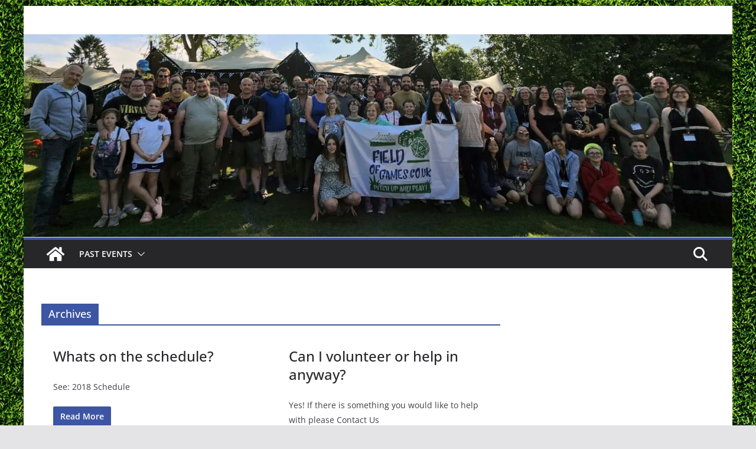

--- FILE ---
content_type: text/html; charset=utf-8
request_url: https://www.google.com/recaptcha/api2/anchor?ar=1&k=6LebT_QbAAAAANMAzCXikSaGWpuBsKo68L12cVPP&co=aHR0cHM6Ly9maWVsZG9mZ2FtZXMuY28udWs6NDQz&hl=en&v=7gg7H51Q-naNfhmCP3_R47ho&size=invisible&anchor-ms=20000&execute-ms=30000&cb=js1pv4kuhwuz
body_size: 48276
content:
<!DOCTYPE HTML><html dir="ltr" lang="en"><head><meta http-equiv="Content-Type" content="text/html; charset=UTF-8">
<meta http-equiv="X-UA-Compatible" content="IE=edge">
<title>reCAPTCHA</title>
<style type="text/css">
/* cyrillic-ext */
@font-face {
  font-family: 'Roboto';
  font-style: normal;
  font-weight: 400;
  font-stretch: 100%;
  src: url(//fonts.gstatic.com/s/roboto/v48/KFO7CnqEu92Fr1ME7kSn66aGLdTylUAMa3GUBHMdazTgWw.woff2) format('woff2');
  unicode-range: U+0460-052F, U+1C80-1C8A, U+20B4, U+2DE0-2DFF, U+A640-A69F, U+FE2E-FE2F;
}
/* cyrillic */
@font-face {
  font-family: 'Roboto';
  font-style: normal;
  font-weight: 400;
  font-stretch: 100%;
  src: url(//fonts.gstatic.com/s/roboto/v48/KFO7CnqEu92Fr1ME7kSn66aGLdTylUAMa3iUBHMdazTgWw.woff2) format('woff2');
  unicode-range: U+0301, U+0400-045F, U+0490-0491, U+04B0-04B1, U+2116;
}
/* greek-ext */
@font-face {
  font-family: 'Roboto';
  font-style: normal;
  font-weight: 400;
  font-stretch: 100%;
  src: url(//fonts.gstatic.com/s/roboto/v48/KFO7CnqEu92Fr1ME7kSn66aGLdTylUAMa3CUBHMdazTgWw.woff2) format('woff2');
  unicode-range: U+1F00-1FFF;
}
/* greek */
@font-face {
  font-family: 'Roboto';
  font-style: normal;
  font-weight: 400;
  font-stretch: 100%;
  src: url(//fonts.gstatic.com/s/roboto/v48/KFO7CnqEu92Fr1ME7kSn66aGLdTylUAMa3-UBHMdazTgWw.woff2) format('woff2');
  unicode-range: U+0370-0377, U+037A-037F, U+0384-038A, U+038C, U+038E-03A1, U+03A3-03FF;
}
/* math */
@font-face {
  font-family: 'Roboto';
  font-style: normal;
  font-weight: 400;
  font-stretch: 100%;
  src: url(//fonts.gstatic.com/s/roboto/v48/KFO7CnqEu92Fr1ME7kSn66aGLdTylUAMawCUBHMdazTgWw.woff2) format('woff2');
  unicode-range: U+0302-0303, U+0305, U+0307-0308, U+0310, U+0312, U+0315, U+031A, U+0326-0327, U+032C, U+032F-0330, U+0332-0333, U+0338, U+033A, U+0346, U+034D, U+0391-03A1, U+03A3-03A9, U+03B1-03C9, U+03D1, U+03D5-03D6, U+03F0-03F1, U+03F4-03F5, U+2016-2017, U+2034-2038, U+203C, U+2040, U+2043, U+2047, U+2050, U+2057, U+205F, U+2070-2071, U+2074-208E, U+2090-209C, U+20D0-20DC, U+20E1, U+20E5-20EF, U+2100-2112, U+2114-2115, U+2117-2121, U+2123-214F, U+2190, U+2192, U+2194-21AE, U+21B0-21E5, U+21F1-21F2, U+21F4-2211, U+2213-2214, U+2216-22FF, U+2308-230B, U+2310, U+2319, U+231C-2321, U+2336-237A, U+237C, U+2395, U+239B-23B7, U+23D0, U+23DC-23E1, U+2474-2475, U+25AF, U+25B3, U+25B7, U+25BD, U+25C1, U+25CA, U+25CC, U+25FB, U+266D-266F, U+27C0-27FF, U+2900-2AFF, U+2B0E-2B11, U+2B30-2B4C, U+2BFE, U+3030, U+FF5B, U+FF5D, U+1D400-1D7FF, U+1EE00-1EEFF;
}
/* symbols */
@font-face {
  font-family: 'Roboto';
  font-style: normal;
  font-weight: 400;
  font-stretch: 100%;
  src: url(//fonts.gstatic.com/s/roboto/v48/KFO7CnqEu92Fr1ME7kSn66aGLdTylUAMaxKUBHMdazTgWw.woff2) format('woff2');
  unicode-range: U+0001-000C, U+000E-001F, U+007F-009F, U+20DD-20E0, U+20E2-20E4, U+2150-218F, U+2190, U+2192, U+2194-2199, U+21AF, U+21E6-21F0, U+21F3, U+2218-2219, U+2299, U+22C4-22C6, U+2300-243F, U+2440-244A, U+2460-24FF, U+25A0-27BF, U+2800-28FF, U+2921-2922, U+2981, U+29BF, U+29EB, U+2B00-2BFF, U+4DC0-4DFF, U+FFF9-FFFB, U+10140-1018E, U+10190-1019C, U+101A0, U+101D0-101FD, U+102E0-102FB, U+10E60-10E7E, U+1D2C0-1D2D3, U+1D2E0-1D37F, U+1F000-1F0FF, U+1F100-1F1AD, U+1F1E6-1F1FF, U+1F30D-1F30F, U+1F315, U+1F31C, U+1F31E, U+1F320-1F32C, U+1F336, U+1F378, U+1F37D, U+1F382, U+1F393-1F39F, U+1F3A7-1F3A8, U+1F3AC-1F3AF, U+1F3C2, U+1F3C4-1F3C6, U+1F3CA-1F3CE, U+1F3D4-1F3E0, U+1F3ED, U+1F3F1-1F3F3, U+1F3F5-1F3F7, U+1F408, U+1F415, U+1F41F, U+1F426, U+1F43F, U+1F441-1F442, U+1F444, U+1F446-1F449, U+1F44C-1F44E, U+1F453, U+1F46A, U+1F47D, U+1F4A3, U+1F4B0, U+1F4B3, U+1F4B9, U+1F4BB, U+1F4BF, U+1F4C8-1F4CB, U+1F4D6, U+1F4DA, U+1F4DF, U+1F4E3-1F4E6, U+1F4EA-1F4ED, U+1F4F7, U+1F4F9-1F4FB, U+1F4FD-1F4FE, U+1F503, U+1F507-1F50B, U+1F50D, U+1F512-1F513, U+1F53E-1F54A, U+1F54F-1F5FA, U+1F610, U+1F650-1F67F, U+1F687, U+1F68D, U+1F691, U+1F694, U+1F698, U+1F6AD, U+1F6B2, U+1F6B9-1F6BA, U+1F6BC, U+1F6C6-1F6CF, U+1F6D3-1F6D7, U+1F6E0-1F6EA, U+1F6F0-1F6F3, U+1F6F7-1F6FC, U+1F700-1F7FF, U+1F800-1F80B, U+1F810-1F847, U+1F850-1F859, U+1F860-1F887, U+1F890-1F8AD, U+1F8B0-1F8BB, U+1F8C0-1F8C1, U+1F900-1F90B, U+1F93B, U+1F946, U+1F984, U+1F996, U+1F9E9, U+1FA00-1FA6F, U+1FA70-1FA7C, U+1FA80-1FA89, U+1FA8F-1FAC6, U+1FACE-1FADC, U+1FADF-1FAE9, U+1FAF0-1FAF8, U+1FB00-1FBFF;
}
/* vietnamese */
@font-face {
  font-family: 'Roboto';
  font-style: normal;
  font-weight: 400;
  font-stretch: 100%;
  src: url(//fonts.gstatic.com/s/roboto/v48/KFO7CnqEu92Fr1ME7kSn66aGLdTylUAMa3OUBHMdazTgWw.woff2) format('woff2');
  unicode-range: U+0102-0103, U+0110-0111, U+0128-0129, U+0168-0169, U+01A0-01A1, U+01AF-01B0, U+0300-0301, U+0303-0304, U+0308-0309, U+0323, U+0329, U+1EA0-1EF9, U+20AB;
}
/* latin-ext */
@font-face {
  font-family: 'Roboto';
  font-style: normal;
  font-weight: 400;
  font-stretch: 100%;
  src: url(//fonts.gstatic.com/s/roboto/v48/KFO7CnqEu92Fr1ME7kSn66aGLdTylUAMa3KUBHMdazTgWw.woff2) format('woff2');
  unicode-range: U+0100-02BA, U+02BD-02C5, U+02C7-02CC, U+02CE-02D7, U+02DD-02FF, U+0304, U+0308, U+0329, U+1D00-1DBF, U+1E00-1E9F, U+1EF2-1EFF, U+2020, U+20A0-20AB, U+20AD-20C0, U+2113, U+2C60-2C7F, U+A720-A7FF;
}
/* latin */
@font-face {
  font-family: 'Roboto';
  font-style: normal;
  font-weight: 400;
  font-stretch: 100%;
  src: url(//fonts.gstatic.com/s/roboto/v48/KFO7CnqEu92Fr1ME7kSn66aGLdTylUAMa3yUBHMdazQ.woff2) format('woff2');
  unicode-range: U+0000-00FF, U+0131, U+0152-0153, U+02BB-02BC, U+02C6, U+02DA, U+02DC, U+0304, U+0308, U+0329, U+2000-206F, U+20AC, U+2122, U+2191, U+2193, U+2212, U+2215, U+FEFF, U+FFFD;
}
/* cyrillic-ext */
@font-face {
  font-family: 'Roboto';
  font-style: normal;
  font-weight: 500;
  font-stretch: 100%;
  src: url(//fonts.gstatic.com/s/roboto/v48/KFO7CnqEu92Fr1ME7kSn66aGLdTylUAMa3GUBHMdazTgWw.woff2) format('woff2');
  unicode-range: U+0460-052F, U+1C80-1C8A, U+20B4, U+2DE0-2DFF, U+A640-A69F, U+FE2E-FE2F;
}
/* cyrillic */
@font-face {
  font-family: 'Roboto';
  font-style: normal;
  font-weight: 500;
  font-stretch: 100%;
  src: url(//fonts.gstatic.com/s/roboto/v48/KFO7CnqEu92Fr1ME7kSn66aGLdTylUAMa3iUBHMdazTgWw.woff2) format('woff2');
  unicode-range: U+0301, U+0400-045F, U+0490-0491, U+04B0-04B1, U+2116;
}
/* greek-ext */
@font-face {
  font-family: 'Roboto';
  font-style: normal;
  font-weight: 500;
  font-stretch: 100%;
  src: url(//fonts.gstatic.com/s/roboto/v48/KFO7CnqEu92Fr1ME7kSn66aGLdTylUAMa3CUBHMdazTgWw.woff2) format('woff2');
  unicode-range: U+1F00-1FFF;
}
/* greek */
@font-face {
  font-family: 'Roboto';
  font-style: normal;
  font-weight: 500;
  font-stretch: 100%;
  src: url(//fonts.gstatic.com/s/roboto/v48/KFO7CnqEu92Fr1ME7kSn66aGLdTylUAMa3-UBHMdazTgWw.woff2) format('woff2');
  unicode-range: U+0370-0377, U+037A-037F, U+0384-038A, U+038C, U+038E-03A1, U+03A3-03FF;
}
/* math */
@font-face {
  font-family: 'Roboto';
  font-style: normal;
  font-weight: 500;
  font-stretch: 100%;
  src: url(//fonts.gstatic.com/s/roboto/v48/KFO7CnqEu92Fr1ME7kSn66aGLdTylUAMawCUBHMdazTgWw.woff2) format('woff2');
  unicode-range: U+0302-0303, U+0305, U+0307-0308, U+0310, U+0312, U+0315, U+031A, U+0326-0327, U+032C, U+032F-0330, U+0332-0333, U+0338, U+033A, U+0346, U+034D, U+0391-03A1, U+03A3-03A9, U+03B1-03C9, U+03D1, U+03D5-03D6, U+03F0-03F1, U+03F4-03F5, U+2016-2017, U+2034-2038, U+203C, U+2040, U+2043, U+2047, U+2050, U+2057, U+205F, U+2070-2071, U+2074-208E, U+2090-209C, U+20D0-20DC, U+20E1, U+20E5-20EF, U+2100-2112, U+2114-2115, U+2117-2121, U+2123-214F, U+2190, U+2192, U+2194-21AE, U+21B0-21E5, U+21F1-21F2, U+21F4-2211, U+2213-2214, U+2216-22FF, U+2308-230B, U+2310, U+2319, U+231C-2321, U+2336-237A, U+237C, U+2395, U+239B-23B7, U+23D0, U+23DC-23E1, U+2474-2475, U+25AF, U+25B3, U+25B7, U+25BD, U+25C1, U+25CA, U+25CC, U+25FB, U+266D-266F, U+27C0-27FF, U+2900-2AFF, U+2B0E-2B11, U+2B30-2B4C, U+2BFE, U+3030, U+FF5B, U+FF5D, U+1D400-1D7FF, U+1EE00-1EEFF;
}
/* symbols */
@font-face {
  font-family: 'Roboto';
  font-style: normal;
  font-weight: 500;
  font-stretch: 100%;
  src: url(//fonts.gstatic.com/s/roboto/v48/KFO7CnqEu92Fr1ME7kSn66aGLdTylUAMaxKUBHMdazTgWw.woff2) format('woff2');
  unicode-range: U+0001-000C, U+000E-001F, U+007F-009F, U+20DD-20E0, U+20E2-20E4, U+2150-218F, U+2190, U+2192, U+2194-2199, U+21AF, U+21E6-21F0, U+21F3, U+2218-2219, U+2299, U+22C4-22C6, U+2300-243F, U+2440-244A, U+2460-24FF, U+25A0-27BF, U+2800-28FF, U+2921-2922, U+2981, U+29BF, U+29EB, U+2B00-2BFF, U+4DC0-4DFF, U+FFF9-FFFB, U+10140-1018E, U+10190-1019C, U+101A0, U+101D0-101FD, U+102E0-102FB, U+10E60-10E7E, U+1D2C0-1D2D3, U+1D2E0-1D37F, U+1F000-1F0FF, U+1F100-1F1AD, U+1F1E6-1F1FF, U+1F30D-1F30F, U+1F315, U+1F31C, U+1F31E, U+1F320-1F32C, U+1F336, U+1F378, U+1F37D, U+1F382, U+1F393-1F39F, U+1F3A7-1F3A8, U+1F3AC-1F3AF, U+1F3C2, U+1F3C4-1F3C6, U+1F3CA-1F3CE, U+1F3D4-1F3E0, U+1F3ED, U+1F3F1-1F3F3, U+1F3F5-1F3F7, U+1F408, U+1F415, U+1F41F, U+1F426, U+1F43F, U+1F441-1F442, U+1F444, U+1F446-1F449, U+1F44C-1F44E, U+1F453, U+1F46A, U+1F47D, U+1F4A3, U+1F4B0, U+1F4B3, U+1F4B9, U+1F4BB, U+1F4BF, U+1F4C8-1F4CB, U+1F4D6, U+1F4DA, U+1F4DF, U+1F4E3-1F4E6, U+1F4EA-1F4ED, U+1F4F7, U+1F4F9-1F4FB, U+1F4FD-1F4FE, U+1F503, U+1F507-1F50B, U+1F50D, U+1F512-1F513, U+1F53E-1F54A, U+1F54F-1F5FA, U+1F610, U+1F650-1F67F, U+1F687, U+1F68D, U+1F691, U+1F694, U+1F698, U+1F6AD, U+1F6B2, U+1F6B9-1F6BA, U+1F6BC, U+1F6C6-1F6CF, U+1F6D3-1F6D7, U+1F6E0-1F6EA, U+1F6F0-1F6F3, U+1F6F7-1F6FC, U+1F700-1F7FF, U+1F800-1F80B, U+1F810-1F847, U+1F850-1F859, U+1F860-1F887, U+1F890-1F8AD, U+1F8B0-1F8BB, U+1F8C0-1F8C1, U+1F900-1F90B, U+1F93B, U+1F946, U+1F984, U+1F996, U+1F9E9, U+1FA00-1FA6F, U+1FA70-1FA7C, U+1FA80-1FA89, U+1FA8F-1FAC6, U+1FACE-1FADC, U+1FADF-1FAE9, U+1FAF0-1FAF8, U+1FB00-1FBFF;
}
/* vietnamese */
@font-face {
  font-family: 'Roboto';
  font-style: normal;
  font-weight: 500;
  font-stretch: 100%;
  src: url(//fonts.gstatic.com/s/roboto/v48/KFO7CnqEu92Fr1ME7kSn66aGLdTylUAMa3OUBHMdazTgWw.woff2) format('woff2');
  unicode-range: U+0102-0103, U+0110-0111, U+0128-0129, U+0168-0169, U+01A0-01A1, U+01AF-01B0, U+0300-0301, U+0303-0304, U+0308-0309, U+0323, U+0329, U+1EA0-1EF9, U+20AB;
}
/* latin-ext */
@font-face {
  font-family: 'Roboto';
  font-style: normal;
  font-weight: 500;
  font-stretch: 100%;
  src: url(//fonts.gstatic.com/s/roboto/v48/KFO7CnqEu92Fr1ME7kSn66aGLdTylUAMa3KUBHMdazTgWw.woff2) format('woff2');
  unicode-range: U+0100-02BA, U+02BD-02C5, U+02C7-02CC, U+02CE-02D7, U+02DD-02FF, U+0304, U+0308, U+0329, U+1D00-1DBF, U+1E00-1E9F, U+1EF2-1EFF, U+2020, U+20A0-20AB, U+20AD-20C0, U+2113, U+2C60-2C7F, U+A720-A7FF;
}
/* latin */
@font-face {
  font-family: 'Roboto';
  font-style: normal;
  font-weight: 500;
  font-stretch: 100%;
  src: url(//fonts.gstatic.com/s/roboto/v48/KFO7CnqEu92Fr1ME7kSn66aGLdTylUAMa3yUBHMdazQ.woff2) format('woff2');
  unicode-range: U+0000-00FF, U+0131, U+0152-0153, U+02BB-02BC, U+02C6, U+02DA, U+02DC, U+0304, U+0308, U+0329, U+2000-206F, U+20AC, U+2122, U+2191, U+2193, U+2212, U+2215, U+FEFF, U+FFFD;
}
/* cyrillic-ext */
@font-face {
  font-family: 'Roboto';
  font-style: normal;
  font-weight: 900;
  font-stretch: 100%;
  src: url(//fonts.gstatic.com/s/roboto/v48/KFO7CnqEu92Fr1ME7kSn66aGLdTylUAMa3GUBHMdazTgWw.woff2) format('woff2');
  unicode-range: U+0460-052F, U+1C80-1C8A, U+20B4, U+2DE0-2DFF, U+A640-A69F, U+FE2E-FE2F;
}
/* cyrillic */
@font-face {
  font-family: 'Roboto';
  font-style: normal;
  font-weight: 900;
  font-stretch: 100%;
  src: url(//fonts.gstatic.com/s/roboto/v48/KFO7CnqEu92Fr1ME7kSn66aGLdTylUAMa3iUBHMdazTgWw.woff2) format('woff2');
  unicode-range: U+0301, U+0400-045F, U+0490-0491, U+04B0-04B1, U+2116;
}
/* greek-ext */
@font-face {
  font-family: 'Roboto';
  font-style: normal;
  font-weight: 900;
  font-stretch: 100%;
  src: url(//fonts.gstatic.com/s/roboto/v48/KFO7CnqEu92Fr1ME7kSn66aGLdTylUAMa3CUBHMdazTgWw.woff2) format('woff2');
  unicode-range: U+1F00-1FFF;
}
/* greek */
@font-face {
  font-family: 'Roboto';
  font-style: normal;
  font-weight: 900;
  font-stretch: 100%;
  src: url(//fonts.gstatic.com/s/roboto/v48/KFO7CnqEu92Fr1ME7kSn66aGLdTylUAMa3-UBHMdazTgWw.woff2) format('woff2');
  unicode-range: U+0370-0377, U+037A-037F, U+0384-038A, U+038C, U+038E-03A1, U+03A3-03FF;
}
/* math */
@font-face {
  font-family: 'Roboto';
  font-style: normal;
  font-weight: 900;
  font-stretch: 100%;
  src: url(//fonts.gstatic.com/s/roboto/v48/KFO7CnqEu92Fr1ME7kSn66aGLdTylUAMawCUBHMdazTgWw.woff2) format('woff2');
  unicode-range: U+0302-0303, U+0305, U+0307-0308, U+0310, U+0312, U+0315, U+031A, U+0326-0327, U+032C, U+032F-0330, U+0332-0333, U+0338, U+033A, U+0346, U+034D, U+0391-03A1, U+03A3-03A9, U+03B1-03C9, U+03D1, U+03D5-03D6, U+03F0-03F1, U+03F4-03F5, U+2016-2017, U+2034-2038, U+203C, U+2040, U+2043, U+2047, U+2050, U+2057, U+205F, U+2070-2071, U+2074-208E, U+2090-209C, U+20D0-20DC, U+20E1, U+20E5-20EF, U+2100-2112, U+2114-2115, U+2117-2121, U+2123-214F, U+2190, U+2192, U+2194-21AE, U+21B0-21E5, U+21F1-21F2, U+21F4-2211, U+2213-2214, U+2216-22FF, U+2308-230B, U+2310, U+2319, U+231C-2321, U+2336-237A, U+237C, U+2395, U+239B-23B7, U+23D0, U+23DC-23E1, U+2474-2475, U+25AF, U+25B3, U+25B7, U+25BD, U+25C1, U+25CA, U+25CC, U+25FB, U+266D-266F, U+27C0-27FF, U+2900-2AFF, U+2B0E-2B11, U+2B30-2B4C, U+2BFE, U+3030, U+FF5B, U+FF5D, U+1D400-1D7FF, U+1EE00-1EEFF;
}
/* symbols */
@font-face {
  font-family: 'Roboto';
  font-style: normal;
  font-weight: 900;
  font-stretch: 100%;
  src: url(//fonts.gstatic.com/s/roboto/v48/KFO7CnqEu92Fr1ME7kSn66aGLdTylUAMaxKUBHMdazTgWw.woff2) format('woff2');
  unicode-range: U+0001-000C, U+000E-001F, U+007F-009F, U+20DD-20E0, U+20E2-20E4, U+2150-218F, U+2190, U+2192, U+2194-2199, U+21AF, U+21E6-21F0, U+21F3, U+2218-2219, U+2299, U+22C4-22C6, U+2300-243F, U+2440-244A, U+2460-24FF, U+25A0-27BF, U+2800-28FF, U+2921-2922, U+2981, U+29BF, U+29EB, U+2B00-2BFF, U+4DC0-4DFF, U+FFF9-FFFB, U+10140-1018E, U+10190-1019C, U+101A0, U+101D0-101FD, U+102E0-102FB, U+10E60-10E7E, U+1D2C0-1D2D3, U+1D2E0-1D37F, U+1F000-1F0FF, U+1F100-1F1AD, U+1F1E6-1F1FF, U+1F30D-1F30F, U+1F315, U+1F31C, U+1F31E, U+1F320-1F32C, U+1F336, U+1F378, U+1F37D, U+1F382, U+1F393-1F39F, U+1F3A7-1F3A8, U+1F3AC-1F3AF, U+1F3C2, U+1F3C4-1F3C6, U+1F3CA-1F3CE, U+1F3D4-1F3E0, U+1F3ED, U+1F3F1-1F3F3, U+1F3F5-1F3F7, U+1F408, U+1F415, U+1F41F, U+1F426, U+1F43F, U+1F441-1F442, U+1F444, U+1F446-1F449, U+1F44C-1F44E, U+1F453, U+1F46A, U+1F47D, U+1F4A3, U+1F4B0, U+1F4B3, U+1F4B9, U+1F4BB, U+1F4BF, U+1F4C8-1F4CB, U+1F4D6, U+1F4DA, U+1F4DF, U+1F4E3-1F4E6, U+1F4EA-1F4ED, U+1F4F7, U+1F4F9-1F4FB, U+1F4FD-1F4FE, U+1F503, U+1F507-1F50B, U+1F50D, U+1F512-1F513, U+1F53E-1F54A, U+1F54F-1F5FA, U+1F610, U+1F650-1F67F, U+1F687, U+1F68D, U+1F691, U+1F694, U+1F698, U+1F6AD, U+1F6B2, U+1F6B9-1F6BA, U+1F6BC, U+1F6C6-1F6CF, U+1F6D3-1F6D7, U+1F6E0-1F6EA, U+1F6F0-1F6F3, U+1F6F7-1F6FC, U+1F700-1F7FF, U+1F800-1F80B, U+1F810-1F847, U+1F850-1F859, U+1F860-1F887, U+1F890-1F8AD, U+1F8B0-1F8BB, U+1F8C0-1F8C1, U+1F900-1F90B, U+1F93B, U+1F946, U+1F984, U+1F996, U+1F9E9, U+1FA00-1FA6F, U+1FA70-1FA7C, U+1FA80-1FA89, U+1FA8F-1FAC6, U+1FACE-1FADC, U+1FADF-1FAE9, U+1FAF0-1FAF8, U+1FB00-1FBFF;
}
/* vietnamese */
@font-face {
  font-family: 'Roboto';
  font-style: normal;
  font-weight: 900;
  font-stretch: 100%;
  src: url(//fonts.gstatic.com/s/roboto/v48/KFO7CnqEu92Fr1ME7kSn66aGLdTylUAMa3OUBHMdazTgWw.woff2) format('woff2');
  unicode-range: U+0102-0103, U+0110-0111, U+0128-0129, U+0168-0169, U+01A0-01A1, U+01AF-01B0, U+0300-0301, U+0303-0304, U+0308-0309, U+0323, U+0329, U+1EA0-1EF9, U+20AB;
}
/* latin-ext */
@font-face {
  font-family: 'Roboto';
  font-style: normal;
  font-weight: 900;
  font-stretch: 100%;
  src: url(//fonts.gstatic.com/s/roboto/v48/KFO7CnqEu92Fr1ME7kSn66aGLdTylUAMa3KUBHMdazTgWw.woff2) format('woff2');
  unicode-range: U+0100-02BA, U+02BD-02C5, U+02C7-02CC, U+02CE-02D7, U+02DD-02FF, U+0304, U+0308, U+0329, U+1D00-1DBF, U+1E00-1E9F, U+1EF2-1EFF, U+2020, U+20A0-20AB, U+20AD-20C0, U+2113, U+2C60-2C7F, U+A720-A7FF;
}
/* latin */
@font-face {
  font-family: 'Roboto';
  font-style: normal;
  font-weight: 900;
  font-stretch: 100%;
  src: url(//fonts.gstatic.com/s/roboto/v48/KFO7CnqEu92Fr1ME7kSn66aGLdTylUAMa3yUBHMdazQ.woff2) format('woff2');
  unicode-range: U+0000-00FF, U+0131, U+0152-0153, U+02BB-02BC, U+02C6, U+02DA, U+02DC, U+0304, U+0308, U+0329, U+2000-206F, U+20AC, U+2122, U+2191, U+2193, U+2212, U+2215, U+FEFF, U+FFFD;
}

</style>
<link rel="stylesheet" type="text/css" href="https://www.gstatic.com/recaptcha/releases/7gg7H51Q-naNfhmCP3_R47ho/styles__ltr.css">
<script nonce="hYdk8fQAdH1dj7W-NIACpg" type="text/javascript">window['__recaptcha_api'] = 'https://www.google.com/recaptcha/api2/';</script>
<script type="text/javascript" src="https://www.gstatic.com/recaptcha/releases/7gg7H51Q-naNfhmCP3_R47ho/recaptcha__en.js" nonce="hYdk8fQAdH1dj7W-NIACpg">
      
    </script></head>
<body><div id="rc-anchor-alert" class="rc-anchor-alert"></div>
<input type="hidden" id="recaptcha-token" value="[base64]">
<script type="text/javascript" nonce="hYdk8fQAdH1dj7W-NIACpg">
      recaptcha.anchor.Main.init("[\x22ainput\x22,[\x22bgdata\x22,\x22\x22,\[base64]/[base64]/[base64]/[base64]/cjw8ejpyPj4+eil9Y2F0Y2gobCl7dGhyb3cgbDt9fSxIPWZ1bmN0aW9uKHcsdCx6KXtpZih3PT0xOTR8fHc9PTIwOCl0LnZbd10/dC52W3ddLmNvbmNhdCh6KTp0LnZbd109b2Yoeix0KTtlbHNle2lmKHQuYkImJnchPTMxNylyZXR1cm47dz09NjZ8fHc9PTEyMnx8dz09NDcwfHx3PT00NHx8dz09NDE2fHx3PT0zOTd8fHc9PTQyMXx8dz09Njh8fHc9PTcwfHx3PT0xODQ/[base64]/[base64]/[base64]/bmV3IGRbVl0oSlswXSk6cD09Mj9uZXcgZFtWXShKWzBdLEpbMV0pOnA9PTM/bmV3IGRbVl0oSlswXSxKWzFdLEpbMl0pOnA9PTQ/[base64]/[base64]/[base64]/[base64]\x22,\[base64]\\u003d\x22,\[base64]/DlMKsLHAPw5fCnsOUw5kzTg9dVG/ClTJsw4TCnMKPfVbClnVMPQrDtWvDqsKdMTpYKVjDmnpsw7w/wobCmsONwrLDk2TDrcKSJMOnw7TCmho/wr/ClU7DuVAHQknDsThVwrMWJ8Odw70gw65swqgtw6Uow65GNMKZw7waw5nDuSUzMhLCi8KWfsOCPcOPw6gJJcO7bT/Cv1UNwp3CjjvDuWx9wqc5w58VDCcdEwzDjyTDmsOYPcOQQxfDqcKYw5VjCShIw7PCssKlRSzDvBlgw7rDqcKIwovCgsKOV8KTc39DWQZUwrgcwrJrw55pwobCjEjDo1nDhSJtw4/DtHs4w4pRR0xTw7fClC7DuMK5DS5dG1jDkWPCisKQKlrCo8Ovw4RGIhwfwrwXf8K2HMKXwo1Iw6YcSsO0YcKiwq1Awr3CmUnCmsKuwrA6UMK/[base64]/Ct13CpMKaOXXCjkrCtg9IwqnDgUDCs8OjwovCnjhfRMKCR8K3w79YSsKsw7M4ecKPwo/CngNhYAQXGEHDjRJ7woQhZ0IeUhkkw50Ywo/DtxFUN8OeZCbDnz3CnHzDg8KSYcKzw6RBVQcEwqQbU1MlRsOHRXMlwqzDgTBtwo99V8KHOy0wAcOGw5HDksOOwqPDusONZsOmwoAYTcKiw6vDpsOjwqnDj1kBaRrDsEkQwo/CjW3DjiA3wpYNIMO/wrHDq8OQw5fChcO0C2LDjhs/w7rDvcOBEcO1w7kow7TDn03DpjHDnVPCvXVbXsOvchvDiSVVw4rDjkM8wq5sw78gL0vDksOmEsKTa8K7SMOZb8KzcsOSfj5MKMKNVcOwQXlkw6jCijPCiGnCiB3CoVDDkVxMw6YkHMOoUHErwp/DvSZAGlrColUYwrbDmkzDnMKrw67CgWwTw4XCkhALwo3Ch8OEwpzDpsKbNHXCkMKTHCILwo06wrFJwoHDm1zCvC3Dh2FEU8Kgwo8mW8K2woURe1nDgMOmHCl2AcKuw6nDjljCnDgXJ19Ww4jCmsO+W8OOw7p4woNgwpAvw6hiSsO/wrHDucOwGi7DmsOXwrHCrMK2GXXCiMKnwpnCoUDDlm3DiMOGRF42XsK/[base64]/[base64]/wq/DgzHCpMKEwqvCicKadnLCucO+FHEjw7scLkfCkMOXw4jDqsONaHVFw4B/w7/Dj3Fvw4IWWhzCkT5Fw6TDhnfDvhrDqcKkaiLDs8OTwozCj8KZwqgGXjFNw4k8C8O8S8OyAlzCmMKLwrTCtMOGesOXw78JPcOewqXCh8Kkw6kqJcK5QsKFcV/[base64]/[base64]/wrAWwpPCuMOtworDqSrDul8We2PChzMzL8KidsOlw5E9f8KqTsOUM04Bw7PChsODTDrCp8KpwpQEenDDv8ODw6B3wqc8B8OtL8KqMh3Cj35CPcKtw7rDoitQaMOoEsOkw6YdUsONwpUsIFwkwpkJMl/[base64]/DvWVAw6smw4TDg8OMwr7DvjHCg33CjTbDnhHDrMOCwqbDhsKrwplQJRMwGEBETm7CmSjDrcO0w6HDn8KGQ8Opw5FmOSHDj3pxTwfDqU4WbcO5NsK2fzLCj1nDkSHCsU/DryXCisO6D0NRw73DmMOwJHnCrMKNbcKOwrJ8wrnDt8ODwpLCr8Ogw57DocOkNcKsfVPDi8KzcVs4w6HCmQbCi8KaCMK+wolcwo/CtMKVw5kiwqrDlm0sPcObw7IdDBsVAmUdaH80VsO4w4ZCUljDvxzCg1QDRFbCisOHwppPRk4xwqhDGBslAgpmw6lnw6gKwpQiwpzCuAHDp0/CsTDCrxbDmndKLB0aIHjCllBSOMO1wo3DgWXCnMKBbMOFKMOUw7/[base64]/Dj3rDnADDtgg3w4thO8O4S8OFwqTCqBnCqcOpw5dabcK0wr/Ds8K8HXxxwqrDn2/DssKGwpdtwq03AcKDIMKAHMOMbQcnwo53JMKhwqjDi0zCgR1Iwr/[base64]/JMKOw6/CusOBRxIyEUzCh8OWBMOhwpFQe8KmIwnDlsOxHMK4CQbCl1zCpMOswqPCq27CgsOzFMOCw6PDvmA9A2zChD4Tw4rDksKUa8OZUsKYH8K+w6vDlHvCk8OYwqbCvsKve0c/w4zCpcOqwoHCll4IacOtw6PCmTlcw6bDhcK5w7nDgcOPwrnDsMO7PsOuwqfCrkfDhk/[base64]/DscOuLcK6wpjDmDvCgsOaw6t2wqMYwqJKwpgWw6/CilZyw4MObzBRwrDDksKKw6bCkMKKwofDn8Kkw5o8emgubcOPw7A4X0hrPxtbMVTDp8Kswo89PMKPw4IVS8K6WlbCsR3DrMK3wpHDqVgdw7nCnFIBNMKKworDgkMMQsKcR3PDrcOOw6jDqMKjasOuesOFwqnCjBrDthVpGDHDmsK9CMKuw6rCl0zDksOnw7VHw6/[base64]/acOlRyDDsMOkwpZbBMKsw6rCisO2WMK1w418w75yw5xPwpLCnMKxw4YLwpfDl13Dmxstw6bDmh7Cr0lxC2DDp0TCksOxwojCt2/ChMKyw47CugDChMOnfMOsw7HCucOFXT06wqXDk8ONb2bDg0x1w7XDilIGwqgUMHfDsgE+w7YKST7Duw7Dv2bCrUdOBV4KAcO5w7h0OcKjTwLDpsO7wpPDgMOTYsKpeMKLwpvDgD3Dn8OgY3AOw4PDtCDDlMK7S8OIFsOmw6zDsMOWFcOPw4/CpcOPV8Oww7bCt8KQwqrCvcOYXTdGw4vDhR/DoMKDw6hGdsOow74LZcO0LMKAOwLCpcK2FcO5ccOowqMPQsKKw4fDlFN/wp41Fz8jLMOJSR7CjnYmPcOjbsOIw6bCvinCsWbDlT8Gw5HClmcuwqvCniVoJD/DlMOPw48Iw6ZHHTPCo0JJwo/CsFIzODzDmsKCw57DkCxpRcKVw58Xw7PCsMK3wqPDuMOaHMKSwpgbecOtF8KAM8OIOWV1wqfCvcKgbcK3JjQcB8KvAWrDq8Opw6h8BTHDtArDjDrCtsOxw5HDuAnCug/CkMOLwqQlw4RewrliwprCkcKLwpLCkB51w7FlYF/Dm8KBw4RwfVwBY0NNEmbDpsKkSiACLx1PfsO9H8OVJcKZXD3CiMK6ESDDhsKVJcK3w4zDlD9zSxcawrsBacO7wrbCsB9PIMKIKybDrsOwwoNiwq4eBMOEUiLDvRzDlSgWw5l4w5/CocK5wpbCkHAMCGJcZsOfFMOZLcK0w6rDtycSwr/Cp8OwcwYce8O7S8ONwpnDscO+FxnDsMK7w50/w4E3eCbDt8KsPQHCuUxjw47CmMKeVsKnwpTCuHgfw4XDqsKbBcObJMOnwpA1Dz3CkxUsWGdDwpLCnSgBBsKww5TChXzDrMKDwrUSMyLCszHCncKpw497BB4rwo8QeTnCvgnCo8K+VQNBw5fDhQ59Mm8KLR8ZayjCtiZNwoJsw61PEMOFw5BIeMKYAcK/w5U4w4g5R1Ztw6rCtBtCw6VOXsOFw7kxw5/DlmHCvSxaQMOww5xKwopMUMK/wpjDmzDDvg3DjMKIw7jDsHhWcz1CwrXDsRo0w6nChE3ChUjCjxMtwrxHWsKMw4YDwqxaw6YKKsKkw4PCgcK9w4ZZCh7DncOqAXcDAcKNbsOiL1/[base64]/Clj3CkDI6Zy19w5V/wpwBIcOFw5LDkcKQSEgIwrRvRVDCtcOswrEuwodbwofCoVrDtsKvEzjChDdud8OvZQzDp3cdQsKRwrtrdFA7WsOXw4p6PMKOGcOOA2Z+EkrDpcOVPMOaYRfCiMKFQhjCkF/CmDIGwrPDrDgPEcK6wofCuyMjOiNvw5LDtcOOPRIXNcONCcK3w4HCuynDj8OmNcO7w5pZw47CssKxw6nDp3/Dul3DvsOEw5/CrVXCokfCqcKvw7IDw6dnw7B6VBQZw5HDnsKxwo87wrPDmcKVQ8Orwo1EPcObw6UqLH7Cpnsmw4xZw40Fw7Ijw5HCisOZPAfChTjDqDXCiRXDhMKZwq7Cm8OPAMO8f8OEIn5Iw50ow7rCj3vDusOpMsO+w4FywpbDhQ5JHzjDrB/CqCEowojDoip+K2TDuMKCehxTw455WsKCEHXCl2d/[base64]/Do8K5I8OBw6XCkMOBZ8K5wppjwrjDucOscMKRw4TDg8OLHcKkHF/CthHClRV6d8K+w7HDm8OWw4Z8w7oiA8K8w5dPOhnDgABfaMOKHcK/CjFNwr40asOgT8OgwpHCrcKAwrFPRAXCgcOgwqTCrTfDrgrDt8OwEMKywonDolzDpmTDgkHCnkgewrtJS8Olw57Cq8O7w4cywrLDvsOhTxNxw6VAVMOccV51wqwKw4nDulJ0YnXCqmrCpsKJw4AddMOuwoBrw4xZwpbDssK7AEkGwo3CjGQ0ScKKJsO/O8O/wqvDmAkMMcOlwpPDqcO3RRFdw53DrsOWwqpGdsO4w7LCviACVnjDpDPCscOHw4htw5vDk8KGw7bDhhvDsHbDpQ/DjcKYwoxKw6BcQcKbwrFCWS0vVcK1J3BOB8KBwqRzw5rCuSfDunPDtVPDg8K0wpPCo0fDkMKnwrjCjTjDj8Oqw7jCqxImw7cHw4hVw6g8cFgbOsK7wrZwwr3DtsO4wpfDicKhYTjCq8KMfjcUWsK3e8O0AMKgwp10K8KOwpk1BBrDn8K+woLChHF+wqHDkA/DtArChTY3ezFmw7PClQrCoMKUbcK4wqQpAcO5OMOxwrLDg3g4dXpuA8K3w7Mjwpd/wqtzw6DDkRnCncOGw6wuwoDCjhhPw6Q0ccKVIE/Cm8Ouw4bCmFbChcKSwoDCiFxzw4Rlw4sxwqV0w6o3NcOdAU/[base64]/DpUfDoMKtdsKLw4DDnsKQw5fDqyJWRmRdw6J2LcOOw6UCAAXDgALCs8ONw7fDvMO9w7vCrsK6K1XCv8K5wpXCvnfCk8OiJl3Ck8OmwpvDjnHCsVQyw4obw67DnsKVRnYSc3/[base64]/CmFHCsMOOw6bDmMKAJkTCtGLCmEvDssKHB8O5Unhad30uwpHChSdZw6fDlMO8U8Ohw4jDlG16wqJ9a8K/wqQuLC1oJw3Coj7CvWtuZMOBw6B/QcOawowgVATCoGoHw6DDu8KKAMKpXsKIN8OHwpzCm8K/w4sKwptSTcOLcQjDp15ww5fDnjDDrCg+w4wcPMOewp95w5nDpsOawqJBbzMSwpnChMOLcm7Co8KKQsKLw5Bnw4MZAcOaQMOLLcKRw6IkXsOMAB3ColYtZ1YOw7TDq2oDwo/Do8KcXsKJVcOdwofDpcOQGVjDucOCBFYZw5/Dq8OoEcOSZ1vCk8ONdSfDvMKvwp5/wpFkwqfDmcOQe1N6d8OVJ3TDp1l7MMKBCU7CrMKJwoFfay/DnU7CtHzCvCLDtTcew6Zaw43CpUvCohdYScOeegADw4jCgsKLGlrCsAnCp8O1w54Nwrobw7MibC7CmH7CqMKjw7Y6wrd4al0Kw6UwGMO7ZsOZYMOuwq5Aw7zDrT8/w5rDs8KgXjjCm8KZw6Zkwo7CqsK+B8OgRV/DpA3DnzjCoUfCnx/Do157wrRGwq/[base64]/[base64]/[base64]/[base64]/w6nCjzN7OBIKwojCsXgHw4DDtErDksKwwroTWh3CtcO8ASXDosO/fWLCiE3CuQJ1bcKHw6TDlMKOw5J0AcKlBsK/[base64]/Dn20Xw5U4wprDjsKvw5bDgxguasOtw6vDr8KoecOJwp/DncKLw4/CghtTw5dDwrVDw6AYwoPDsClkw7R4WHzDhsKdSgDDi2vCoMOmEMKQwpYAw7ZIKMOawqzDmcOJOgbCuCEUHSXDjQMGwr0yw5vDsWkmMEjCg14xLcKFVW5Bw7pIDBopwrnDqsKOH0gmwo1wwolAw4ooI8O3ecOyw7bCpsOawp/CgcO8w7VJwq7CrCVvwr7DrAHCmsKPOTfDm2bDlMOlDcO2YQUCw44Gw6hPPSnCqyF5wr4+w4xbICQrXsOjCcOIacKQVcOHwr9yw6jDjMK5PVbCgn5yw5MEVMKRw4rDngNWXUHDrTzDmUJgw5TCgBYzd8OcOj/CikLCqTp3YjbDoMOTwpZXa8KXesKPwqRCwpIkwqMFDmtQwqTCksK+wq7CsEVLwoLDkkQvNhFWJ8OXwq3Cjk7CtDkUwpzDtQcrTVQ4IcOPFnvCrMKHw4bDm8KWZF7CoRZFPsKswqwtcU/Cs8KLwqBZOU83P8Oyw4bDmiPDuMOIwrcsWQbCnWx+w4Z6wp0ZK8OHKg/Dtn7DqsOFwrwhw4xxNxHCs8KMX3HCu8OEw5nClMK8QQFnScKswoPDjSQgU00jwqUTAGHDqFbChmNzdMO5w6Ehw4rCp3/DiVvCoDfDtWbCiTXDg8K/UcKqSQsyw6lYMhhnwp0rw4UDIcKoMBMAdlUcAGhUwrjDl1fCjA/Cn8OdwqISwocZwq/DncK5wpgvaMOeworDu8KUNifCgHPDnMK1wqYQwo8Ow4NtKWXCrF5jw40MbTfCnMOqWMOaWH3CqkwZEsOzw4gQRWAqHcOww5TCux4qwoTDs8KMw5vDmMOvMFhAZ8KDw7/[base64]/[base64]/ClsKDJE5NWcKbNhbDtsOdwq5ew7jDg8O+wrA9wpLDgVwIw4dVwrwBwpUVUT/Ckm/[base64]/E8OtwpRFw6rCtTRcwpjCsBJpBcOvcMOYf8OKXnzCqH7DuRZpwq7Du0zCg18zRkPDicK1c8OsdzTDhEUkN8K9wrdNNz/Cnwd5w60Rw4/[base64]/Cn8OdciMsCcOgw7zCqnnDj8KYw7XDhcOrZcKYDzdeaTEYw5zCikp5w4/DscKjwqpdw7A8wojCrg/[base64]/w7HCgsOTTlHDjMKqw5MTOVLCkhzDpDEDPsOafg46w73CknzCisOgBXbDkFBHw5QTwqDCmsKgw4LCnMK9V3/CiW/CoMKmw4zCsMOLYcOTw6AeworCssKBIREVURhNVMKNwrfDmmPDomHDsgh2woZ/wq7CosOtVsOIWVTCr11RXMK6woLClUkrQnM9wpvDiRhSw7F1ZUPDlh3ChXUlIsKfw4/DnsKVw5U2BULCpMOMwoPDj8OXDcOTWsOQcMK9wpHDgVrDuiLDmcO/EMKIAwPCqjF3EMOUwrsRNcOSwoswN8Kfw4tawp54HsOewpfDvsKnWzpww4nDmMKaXC7CgmjDu8OWJRrDl24SLWtAw6TCr17DphbDnBktW3/DjzDCpkJqIhBxw6rDt8OSWh3CmmphSyIzQ8K/wrXDh3E4w5ULw6Zyw4Y9wrbDssKRbxHCisKXwp0kw4DDjRY8wqAMFk9TEFDCq0LChHYCw6YBeMO9IyEKw63DqMOnwrTDojgYMsOYw7RvTUd0woPCmMOvw7TDnMOIw6PDlsO0w4PDn8OGdW1Tw67CkSZ1OFfCu8OlKMOYw7PDrsOUw6ROw7vCgsKzwozCgcKLI3/CgjUuwo/CqnjCp3XDmcO2w6cLRcKUCcOHK03CgjgQw4rDi8OgwpVVw57DucKhwrPDsVcUA8Oewp7ClsKewpdDd8OjQV3Ct8OhCWbDscOVQcKwAwRmQlMDw4gydDlRdsO6PcOsw7TCoMOWw70LfsOIScKQNGFaDMKgwo/DknnDvALCq1XChSkzXMKMIsO1woBXw4gHwqhrJj/CvMKhalfDmMKqbsKAw5hBw7lDAMK+w4LCvMO+woPDkhPDrcK3w4zDu8KYV3nCkXoZKcOFwovCmsOswoZLLVshOUfDqhQ/wqbDkFo9w6rDqcONw5rCvMKbw7DDm0nCrcOawqXCtTLChQHCicOQPjZNw7x7YW/Du8OFw67CmgTCmX3CpsK+JwJMw74zw7YxHyYJcSkvexMAKcK3EcKgOcKtw5vDpDbCucOgwqUAcx11FVbClmh8w5XCrcOww5/Co3R/wrnCqC9kw6/CowF1w6UnacKEwqMtP8Kzw707ej9Tw6/Du2gwLTk0ccOVw6AdRigQYcKvZTnCgMKzG37DtsKOOcOBJFXDmsKuw7o8McOCw6lOwqbDlmsjw4rDpXjDhGvCgMKZw7/[base64]/[base64]/CosOlwq7CtcKyQwoZwpvCvsOBw6/CmjsdNC9Ww73Du8OTMnfDolLDhMOWbiTCk8O7OMOAw7vDlMOfw5rCl8Khwo1nwpA9woJ2w7nDklnCv2/DqkvDk8KWw6TDqCp3woZldsO5CsK3AMOowrvCvMKma8KQwrRuE1ZDJ8KwdcKSw5o9wpR5esKDwp4NSAF/w74oQ8KIw65tw77Dp0s8aTfDnsKywqTCm8OXFWzCpcOpwow+wrQKw7tSE8OnbmMYeMKdNsKEWcKHJlDDqTYmw7PDhQc8w550wqc0w5PCukkgPMO4wpjDrQg0w4PCp0nCksK6D1LDmcOta0l/fHw+A8KIwpnCsX7Cp8ONw6rDvWXDtMOzRDXDqjNGwrhZw5xAwq7CssK+wqAkFMKRRz3CkBfCjg/ClDDDsVM5w6/CjcKTEgA7w4ElRsOdwqAkf8O3biJfZsOzC8O9aMOzw4bCnEnCgm0aC8OeOhDCp8KgwpjDgGt7wq18EMO9HsOGw77DgD0sw4HDv0Nbw67CsMKnw7TDosOwwpDCtVLDji5kw5/CjBfCmMKOIF46w5fDt8KlM3nCtMKkw6czIX/Din/ClsK+wqrCiDEhwrLCtADChsOWw5EOwq4Cw7LDk04HGMKiw5bDtGc+E8Kfa8KvLybDisK2QxPChcKGw6EXw5cRGz3CvMO9wqEDGMO5wq09PcKQUsKqEcK1JRZ3wowDw4R4w7PDsUnDjwnClMOhwp3CjsKvFMKEwrLCnRfDq8KbRMORAl8uGiEbZcKywo3ChF5Zw7/[base64]/CkSfDqMKhIScSLxjDvMOOVjvDqcKBwpt1w47CjG5aw49+w47CiRXDrMOowr/ChMOzMsOzH8OjCsOUIsKhw6VyFcOTw5jDvjRAYMOIKcKzfcODLMOtWi7CjMKDwpU3dhnCiR7DtcOOw7DClThRwqhQwoDDnELCi2BEwpTDm8KMw5LDtBN/wrFvPMK9dcOvwr5CXMK+GWkkw63CoyzDl8KewokcIcKIPCd+wqYmwroBJwzDsAswwoM3w4Zrw7TCujfChC9Bw7HDpDg9FWzCoShVwojCphXDvFPDu8O2TnRYwpfCmAjDsA/Dp8KHw4nCjsKEw5pXwoV6OTzDtUVBw7jCucKxLMKiwrXCksKFwrILJ8OkL8K4wpBow64JcBMLbBnCjcOGw7rDmyXCt3nDumzDunE+eHoHdSPCl8K/Q24Nw4fChcKowppVJcOvwqx1bgTCplsgw73Dg8OSw6LDjHkcJzvCnnc/wpkwO8OkwrXCkDTCgMOww7NYwolWw6Qwwo8hwrXDvcKiw7TCoMOAD8Kvw4dTw6zCsyAHecKnAcKNwqDDhsKIwq/Dp8KhOsKxw7HCpxVswrxEwpRVYSzDs0XDkgRjeW9Ww5tDIcOUPcK0wqtPDcKON8OPTywow5rDs8Kuw5jDiHbDgh/DonFew51pwpZWwoDCiCpgwrjCgxEtW8KqwrxywozCtcK2w6oJwqZyC8KtWFrDpG16PMKFNBwkwoXCucOQbcOJbCYvw64FfcKTKcK6wrBlw6bCrsOuUzAtw5Q7wqTDvwnCmMOgcMOWGyHDpsOGwoVTw7wxw6/DlFTDn0tvw5MGKSPDmgAOAcOAwrvDvlQvw5PCu8O1e28Ew4DCssO4w7nDmsOFdxxMwqJTwofCsgwkThLDlTDCusOMwrHDqBhXOsKMBsOKwp3DqV7CnGfCisKGCFcDw5ZCG2rDi8OTXMOew7DDshLCp8Kmw7R/Q3RMw7nCrsOVwpw8w53Du0XDhhTDmV8uw7PDr8KFw7LDjcKcw7PCrzUCw7QSecKWLDbDoTbDohYGwoA1PkgWGsKqwq5HGUw/YHvCnj7CjMK/GsKlbGTCpyAYw7l/w4fCsWRMw5odRxjCmsKWwrcrw57CoMOqU2MdwpfDj8K5w7FELsOJw7dfw73DtcOSwrIFwoRaw4PCpMOWfR7DqS/CtsOleXt7wrdyBUXDn8K1K8Kaw6l6w7RCw6LDiMKww5VKwovCvsOMw7PCrVJ4VQDCosKywq3DpmR8w5pPwpXCvHVewonCkXrDp8KRw65Yw4/[base64]/XRsZbMKuAMOYw7vCoMKUwrN1U8KOd8OAw71qw6DDmMKaI2nDi1cSwpZ0B15aw4zDsi7ChcOhbwFowqYmMnzDnsK0wozDmMO3wozCu8KJwq/DlQIVwqXCpV/Cl8KEwq0ebyHDm8OKwp3CmsK4wqRfwqHDtzhsV3rDoDPCokwOSWXDvg4cwpLDoSogBsKhKyRWZMKjw5rDj8Omw4bDgEQtb8KAE8KQF8KCw5kJBcKYAcO9wo7DlELCpcO4wpRAwr/[base64]/CjMKTw5vDiMKFwpDDnMKkwqZQZMOZw6TCicO+wq8GQzXDgGc3Bn4Nw6Izw40cwqTDrk3Cv1lGICjCnMKaSBPCjT7Ds8K3Hh3Ck8Khw6rCvMO4FkdwByJ8OMOJw4sNGEDCt3xJw4HDmUxLw4UBwpnDqMO2D8OSw4/[base64]/NGFjw6jCsVhMwrTDmQbCi0vCkj7Dqidow7/DmMKMworCr8OfwqUuS8OYZsOdE8KQFE3CnsKPJzxvwo3DmGR6wpITPAI/PkJWw7bCo8OswoPDl8KJwoNVw50uQzEHwodhc03ClMOFw6LDvsKQw7/DkBzDsUEjw5zCvMOWDMOGTCbDhHnDuWfCpMK/RiAPa0jCh1fDjMK2wp9NagF2w7TDrWMCYn/CjX/DvzAhCiHChMKUDMOLEyYUwrgwR8KnwqduUGZvccOpw4/Ch8KVISJrw4nDi8KCPlYAd8OkD8OLayPCsGk3wqzDqsKvwptDC1LDisO9YsK9QGHCjXjCgcKWYkA9PBzDp8ODwpQEwookAcKhbMKLwp7CvMO+Qm9pwroyasOPD8Kqw7/[base64]/CmlgLa8OuW8O7w6Riw7VREHJcwo01wqw7RcOuTMKFwrciScOAw6vCp8O+fydSwr1zw4/[base64]/w71rw5jCr8K2w5HDgsOtI8Otw4FGwoYIAcOdwrnCiltnWcObOcOKwpE9EHLDkw7DhX3DrxPDncK/[base64]/W8KmworCscK9w71Cw44pw6wSwpASEcOtwoAXIQ/CkQQqw6TCt1rCjMOMwqEwUnnDpiFcwoNFwqYdFsOtdcOEwoEaw550wq5Nw5pHdEzDtnTCtCHDplBvw4HDrsOqcsOWw5XCgcKSwprDqMKYwrzDksOvwqHDnMOIFTMOe1N1wq/[base64]/[base64]/DmHHDs8O+PcOwC8K2R8ONX3PDnzhHw4FXW8OiRyxnJFdewqzCs8OFTVHDpMK9w5bDnsO0BgRgAmzDgcKyTcOZVwM5BXlswrLCqiNUw4zDisOaXAgUwp/CpcKCw79lw6tawpTCoxtww7xfNzpRw4zDqMKGwpTDskTDmwxHKsK6OsK+w5DDqcO1wqF0JyZnWiVOUsO5esORN8OeNAfCkcKAN8OiG8K/[base64]/CusKkAsK0A8KyFFdxwqh8w4p6HcOpwqnDtsOGwr9/[base64]/wotZwr7DjsOxw6VUw6lrwqEcw4U7w5vDrcOUaUvDpG3ClX/[base64]/CtmrDp2Uzwqw9XlRgIBnDtHzDosO9ICVnw6M5wr9Vw5nDnMKUw5Y0BsKpw5JZwpkew6fCr0/CuFHCvsK0wqbCrBXCucKZwrLCtQ/DhcOPRcK6bDPCsTjCp2HDhsO0JERhwp3DmsOOw4hnCxRAwo3CqH/DmsKHJgnDpcOJwrXCiMKQwp7CqMKewp83wo3Cs0PCqQPCom/Ds8KkFUrDjcK/J8OdTcOwDFhqw5vClWLDnQ0vw6/CjMO/[base64]/CnsOOwoHCvMOlIcKLwoRKXMObwqHCnMOywrLDmsO3w7Q0K8KOd8KOw6TDpMKIwpNjwrXDnsO/ejx/OBB8wrVTa2JOw71Cw4sifVnCpMKow5Rmwod1VB7Cv8KDVQrCjUEcwqrCqsO4ai/[base64]/Cqz0VKTJZw4HDgMOtOsOSw7ZUw79Tw5l7wp7Dp3AjBTFWAhtqHS3CicOvRyMgCH7DgF7DuzXDm8OXFn1VCmV0bsKjwrDCn0NtBw80w7rCsMOmHMKtw74KMMOTPEcxY1HCv8O9PDbCjhxGScK5wqbCrMKiDMOdKsOMLCHDlcOTwpvCnhXDqGJvaMOzwqLDv8O/w41JwpY+w4vDnRLCiSkuNMOQwpvDjsKRcTMibsKWw4MOwpnDkH3DvMK8ZB9Pw6c8wpw/[base64]/e8K1DBjDj8KkwqTDqWcgeMKJfsOIwoMPwozCk8OCfRobwrjCosOMwpsGQh7CucKow71cw43ChsO3JMOFUzp0wr3Cu8OKw6RDwpnCnEzDthEJUMKRwqo8LGUkA8KWAMO6wpLCkMKpwr3Dp8O3w4BZwpvCt8OaRcOcKMOvMQHCtsOBwpNEwp0twrMGXS/ClhvCiCpbEcOCO3bDp8OOB8OBXzLCusOGBMKjcgvDuMKyVQDCrwjDuMOqAMKCCw/DmMKETmgXNFkgW8OuES4Lw750S8O/w4Acw7nCtEU5wqrCoMKfw5jDrsK6FcK9diIcIxQqbCrDp8OhMEZdEcK3WGzCqMOCwrjCtjcxw6nCtcKpdQEqw68HI8K4JsKAWGLDhMKDwrAZBWLDmMOINMOhw7MWwrnDoT3CoDbDhxpLw58ZwrnDlMOywrAPLnTCi8KYworDtglMw6fDq8KxMsKFw5bDrzPDjcOjw4/[base64]/Dj8KdC8OnwqM3wqcyccO3wp7DmsKVHcOSMATDmsK/Ay9tFEvCrW4Bw5AhwrfDrsOCSMKoQsKOwrlMwpYEAmNuHQfDoMOiwrjDr8KtWGAfBMOIOgsCw51WAHVjPMOGQsOQOTrCpTzChg1HwrTCgEfDoC7CkTlPw6lTVzM4E8KRacKiKRV1OjV/DMO4w67DqjXDlsOSw7fDm2/CosK3wpYyCnvCosKiV8Kdc20vw5BywpbDh8K1wo/Cr8Osw65SVsOmw7dKX8OdFUBOeXbDsV3CsBjDucKtwqjChcOgwpbChy8RLcOuSwnCssKYwp9nZGDDj1rCoFvDmsKyw5LCt8Osw7BkaX/CvivCuWA5CMKrwoPDgC3CukjCsWZNNsK3wrIIBw0VLcKUwpwKwrfClMOvwoZAwrzDrHodwoLCgE/CjsKFwoYLeGfCvXDDlHjDo0nDo8Oawo8MwovCoEUmFcKUYFjDvgV8QCbCrwzCpsOzwqPCvsKSwrvDolLDg0QCA8K7wqnCicOYQcK8w5M1wpbCocK9wpFLwrEyw4BJbsORwp9TbsOjwqtPw5AzacO0w7FTw5vCi11Dw5zCpMKwb2vDqgpOEkHCrsKxYcKOw4/DqMO1w5IhGSrCp8KKw6/DisO/fcOlK0nClkpLw6Zfw7fCh8KOwqHCi8KLW8Kfw5lwwrsvwoPCoMOBVh5uXFBYwol3wqUMwq/[base64]/w4IMD8K4w6YuwofDhwZmwqg8OcOnwpJyDyNBwr4ZamnDrE50woFjAcOHw7PCpsK2R3B8wq91SBjCoD3CrMKvw7oQw7ttworDuwfCicOgwprCuMOZfztcw6/CimHCr8OIchXDmcOJHsKQwprCjBjDiMODLcOXKzzDg1JUw7DDqMOLScOCwobClcO2w4PDkC4ww4fClR01wqRMwoNXwonCqcO9JDnDqWxhHDJWY2REGcKEw6IfDsK2wql/w4/Do8OcBcOIwoUtNA0Gw7VhPBZJw7U9O8OJGSYzwqHCjMKDwrsqCsOtZcO9w6nCpcK9wqlZwobDisKmRcKewrTDukDCuQcXEsOqLhjCsVHCk188blzCvsK2wrMOwplMD8OmEg/ChcKzwpjCgMOUQEjCtMOywoNGw49EFUBKEsOhfFJkwqPCp8K7bAQvSlBRAcKZZMO5BwPCjDAuR8KeNMOgS1Mawr/Dt8KXacKBw7BOdUXDvVZzeBvDm8OUw6LDuzzCnR/Cok7CoMOsSAovDcKXdTkywqAdwp/CrsOFIsKeNsKVJyBRw7TCrVwgBsK+woLCscKWLsKZw7DDiMKLTS4bAMOHAsKDwqrCvXTDh8KKcW/CksOZSynCmsOKSy07wqdFwqd9wovCkVXCqMObw5ErJMOoF8OQFcK5acObecOwOsKTGMK0wqE+wo0jwrYGwpx8Y8KSY23DrcKBdgoUXhMMA8OSb8KGEsKtwrdgR3XCnFDCu13DlcOIw5l4XzrDmcKJwp3CosOzwrvCssKCw7leUsK/BhQvw5PDi8KxGhPCnAJzTcK5enLDvMOAw5VWU8Klw75FwoXCi8KqEQYtwpvCucO4NRkSw4jDpCzDsmLDl8OCIsONNQ05w7/DuX3DtzTCsiM/w5RQNMOrw6vDmxRGwrBkwo4yTsO2wpgPACXDpTnCj8K4wpcHL8KSw5Uew5powr4+w5Jlwr4qw6/CrcKOB3vCm309w5g9wqDDvX3DqFI4w58VwqJDw50FwqzDhHoORcK4AsOxw4nDo8OAw7Bnwq3DhcODw5DDmz0ow6Y0w7nDgAjCgl3DtEnCgFrChcOCw43Dv8OiGF5lwpF4wrnDoUHDkcKVwqbDk0ZSM2nCv8ODViteNMKGOFlNwrjCumbCicOaP13CmsOPCsO/w4PCksOZw6nDncOgwrnCjUZkwoo5LcKGw70EwpFdwq7CoxvDrMOfaRjChMOkWVTDg8OnXX8jDsOvbcKpwofDv8Ogw6XDpB0aM3fCssK7wrF5w4jDgFjCuMOtw4jDl8Kpw7A+wrzDosOJdx3Dr1t7CWPCuTdlw7VPM1TDvSjCqMKRZD/[base64]/[base64]/CgEbCmXrClMK4woDDi8KEYzDCninCtiBlF13Dum/Cih3Du8ONLCHCpsKaw4rCoCRXwpFfw6zDk07CmsKOFMOJw5bDucK7wqjCtRA+wrrDpwN7w5nCpsOCwpPCq0J1w6LCtnHCusOoFMKlwpzCpXkbwrpLc2rChMKiwo0Dwr4/[base64]/wox7Z8KMecOOcMK7woF4w4vDk8KPw7Nyw6ZoTMKywpXCskHDnUt+w5XCq8K7IMKRwrgzF0/[base64]/ClWHCrsOWw7bDi8Kaw51lVmk3wrXCrWzDrcKgZWZaR8OrUS9lw7zDmsOUw4fDiTp4wrpjw5dgwrPDjsKbK0kEw43Dk8KpccOnw69TDiLCicO/DSM/w7NhBMKbwrzDiyHChEzDhsONH0DCs8Onw4vCpsKhYGDCt8KTw5cGVx/CpcK+wq4NwpzDkVMnRVTDnirDo8OkVhzCr8KmKEc+GsORNMOXKcOpw5Yew77ComtsHMKbQMOQP8KqR8O8ejvCpGnCo0rDmcKWJ8OUI8Ksw7VhcsKpdsO3wrQpwrs2A3cKbsOfcQnCisKjwpnDmcKRw6LDp8OKNMKYSsOqX8OUfcOiwr5UwpDCti/[base64]/CscK7w4jDpmnCuhvCi8ODDRtTP8KTwpJHwrTCmEhMwo4Jw6hOK8KZw7M/Y33CncKWwoE6wqUQasKcCMKDwpgWwrI6w6sBw5/CkwTDtcODYVDDuTVww5nDhsOYw7orGRzCkMKKw71rw4pyRBnCmmJow4vCkHIEwqY1w4fCpiHDgcKOYFsBwpklwoIWVsOTw6p3w73DjMKKCCgecGwCazUEUG/DlMOvGyI1w5XCm8KIw6rDgcODwos4w6rCuMOHw5TDssOLU35tw7FFFsOrw6rCiyvDgMOpwrE2wpp0RsOEA8OFN0jCuMKiw4DDm0sENXgiw6geacKaw6bCjsOpY1JZw4p4LMOELUrDoMKfwpxCHsO8dkTDgsKUHsK7Kkp+XMKmEiE3CQw/wqzDhcOBc8OzwrBDbiDDvDrCg8KTZF0Vwp9kWcOhIBrDrcOsZiJdwozDscKvOFd4CMOowoRKFFRkQ8KvOVbCuwvDsRJSSEfDhgk4w4N/wo80JAAsAlHDkMOSwrNUTsOMYh8NAMO8fHhdwq4jwqHDolIBcmLDhibDu8KjJ8O1wpzDtUAzV8KZwolDaMKMAj3ChlMSIlgxJVnCt8Okw5vDucKMwrHDpcOIBMK/UlVFw4vCk3YUwqgwXcKcU3PCjcK9wpbChMOAwpPDhMOPK8OKMMO4w4LCowXCicK0w5MPQWRvwprDgMOkfsO9YcKJOMKTwrk5H2Y2GBlNTVjCoQzDhk3CocK8wrHCkUrDscOYX8KrWMOzOGoPwp86JXwZwqUDwrXCjcOYwpheSFnDicOkwpTClnXDssOqwqoROMO/woUxBMOCYyTCmiVfwrFZalnDpA7Cmx/CvMOdNMKZF1rDpMO9w7bDskJWw4jCv8OzwrTCgcORdMKDJklTO8K5w4x9HDrCmR/CkBjDlcOCD0ESwodSPjV3R8OiwqXCu8OoZ2zCsTQxaCwGMF/Ds3owHgDCp37CpxxXNmHCi8KBwrnDksKZw4TCgzQtw77CvsKVwpgwQMOFY8Kcw5Y5w5J7w5fDjsOhwrwcI0BpecK5fwwrw4BSwrJpWCdydz7Dr3HCucKnwrtgJBNIwpnDrsOkw6czwqvDhsObw5A/ZsO0GmHDpikRD0nDt3HDoMODwoEKwqR0BS5MwonCjUE4CHxzWcOiw5XDpwHDiMOwJsOANhhxf0fCh0XDs8Ojw73ChzjCusK/C8K2w5wjw6XDuMO4w7hYCcOXB8Ogw5LCngBANCHDpw7CvSDDsMKxZcOvAHQ/w5ZUfQ3Dr8KHaMKGw6orwqEEw4YbwqXCisKSwpDDv0USNmnDhcO9w6DDr8Oyw7vDqSxRw45Zw4PDlHPCg8OcZsKJwq7DhcKMfMKxUV8dGMOtw5bDsjHDjMOPaMKTw5Flwqs0wrrDgMOBw6DDm2fCssKvMsOywp/DucKAcsK1w7krw684w7IxNMK2wrM3woIeUwvCtG7CosKDWMOfw6jCs1bCsDMCaF7CvsK5w4XDqcOcwq3CvcKKwoTDtGXCnUsmwq1Nw4vDqcK5w6DDp8KJwpLCtxbCo8KeOQE6Mi9xwrXDoRnDl8OvQcKnGcK+w5fCk8OnDsK/w77CkFXClcOCZMK3JSvDnQ4uwrVOw4MiRsOkwrvCsiQFwo4VOW53wofCuijDjMKxdMODw7/Ctw4oSj/DpQBUKGrCpkxgw5Z8dsOnwoNFaMK4wroSwrIiNcOhA8K3w5XCpsKWwogjKm/[base64]/CisKfGMOmdk5/wp/CiA/[base64]/ATbDk8KXbU3CpnE8UsKJDsKccsKFw5xIw54tw6ZNw6FNOEMaNx/Cs2Q2wr/[base64]/w5/DkcO9w4kYw5XChW/ChMOsZMOLwodhw7hYw6IULsO6V2vCpCMpw5rCv8K+Fm3CtTMfwrg1BMKkw7LDjELDssKgKiPCvMKyYHDDn8OMZgHCmzDCo1p7XsKUw6N9w7bDgiHDsMK+woDDlcObTsKHwrQ1worDrsKWw4V6w5rCucOwNMKdw4xNUcOuWFpxw7bCmMK7wqcUHGfCuRrCqDc7JCFew7/CkMOiwoDCkMOsVcKOw53Cjk49FcKlwrpnwo7CosKsPVXCgsKXw7DCmQUBw6fDlENIw5w9J8K/[base64]/wo4rF8KtQWjDszt3w4vDusOYGcKDwr3DhUrCqQ\\u003d\\u003d\x22],null,[\x22conf\x22,null,\x226LebT_QbAAAAANMAzCXikSaGWpuBsKo68L12cVPP\x22,0,null,null,null,1,[21,125,63,73,95,87,41,43,42,83,102,105,109,121],[-1442069,773],0,null,null,null,null,0,null,0,null,700,1,null,0,\[base64]/tzcYADoGZWF6dTZkEg4Iiv2INxgAOgVNZklJNBoZCAMSFR0U8JfjNw7/vqUGGcSdCRmc4owCGQ\\u003d\\u003d\x22,0,0,null,null,1,null,0,0],\x22https://fieldofgames.co.uk:443\x22,null,[3,1,1],null,null,null,1,3600,[\x22https://www.google.com/intl/en/policies/privacy/\x22,\x22https://www.google.com/intl/en/policies/terms/\x22],\x22bKjyBTKFa04JfRyHHjaATBp0WqTWLwX5IRyzFF6UVvk\\u003d\x22,1,0,null,1,1767262707185,0,0,[91,89],null,[247,31],\x22RC-Q3Gmp68pyPgiMg\x22,null,null,null,null,null,\x220dAFcWeA5sOPyEIp4IBvEv8rLg38RCl6fjCcYQMX3IvQpMn-AsJd4FXhkl_jjK26agze3uQSG3PZ5ClW0XPBL3m4yL-MIikCeBZQ\x22,1767345506897]");
    </script></body></html>